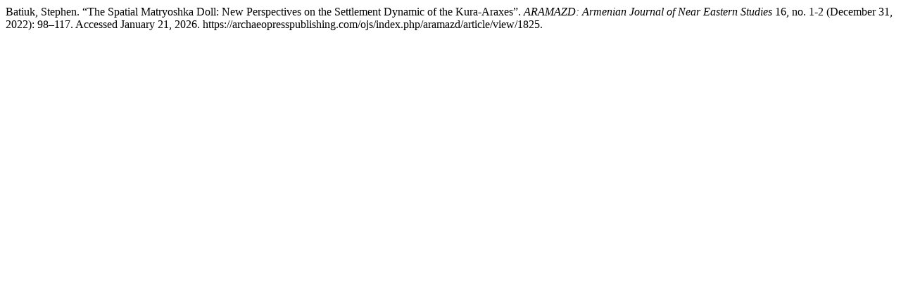

--- FILE ---
content_type: text/html; charset=UTF-8
request_url: https://archaeopresspublishing.com/ojs/index.php/aramazd/citationstylelanguage/get/turabian-fullnote-bibliography?submissionId=1825&publicationId=1757
body_size: 394
content:
<div class="csl-bib-body">
  <div class="csl-entry">Batiuk, Stephen. “The Spatial Matryoshka Doll: New Perspectives on the Settlement Dynamic of the Kura-Araxes”. <i>ARAMAZD: Armenian Journal of Near Eastern Studies</i> 16, no. 1-2 (December 31, 2022): 98–117. Accessed January 21, 2026. https://archaeopresspublishing.com/ojs/index.php/aramazd/article/view/1825.</div>
</div>